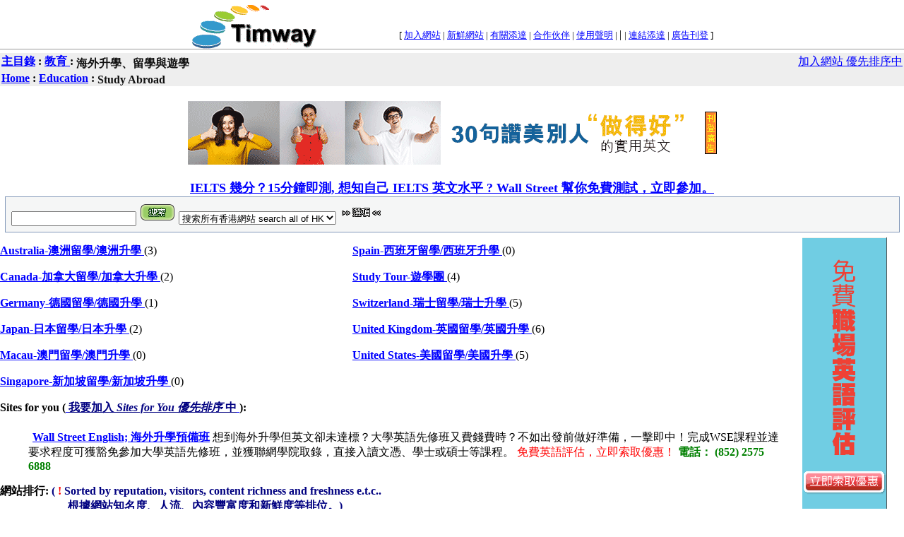

--- FILE ---
content_type: text/html
request_url: http://timway.com/hk/Education/Study_Abroad/
body_size: 28135
content:
<!DOCTYPE html PUBLIC "-//W3C//DTD XHTML 1.0 Transitional//EN" "http://www.w3.org/TR/xhtml1/DTD/xhtml1-transitional.dtd">
<html xmlns="http://www.w3.org/1999/xhtml">

<head>
<title>海外升學、留學與遊學 Study Abroad Study Abroad   Education:  by 添達香港 Timway Hong Kong: HK </title>
<LINK REL="SHORTCUT ICON" HREF="http://timway.com/favicon.ico">
<link type="text/css" rel="stylesheet" href="http://timway.com/catstyle.css">

<META HTTP-EQUIV="content-type" CONTENT="text/html; charset=big5"> 
<META HTTP-EQUIV="pragma" CONTENT="no-cache">



<meta name="keywords" content="Education Study_Abroad 教育:   海外升學、留學與遊學  " >
<meta name="description" content=" 教育:   海外升學、留學與遊學   Education Study_Abroad">
<meta name="author" CONTENT="Timway Ltd.">
<meta name="publisher" CONTENT="Timway Ltd.">
<meta name="robots" content="index,follow">


<script type="text/javascript" language="javascript" src="http://timway.com/js/swfobject.js"></script>









</head>


<body bgcolor="#FFFFFF" text="#000000" link="#666666" vlink="#999999" alink="#669933" leftmargin="0" rightmargin="8" topmargin="0" marginwidth="0" marginheight="0">







  <table width="740" border="0" cellspacing="0" cellpadding="0" align="center">
    <tr> 
      <td width="159">


<script type="text/javascript">
  var flashvars = {};
  var params = {};
    params.menu="false";
    params.wmode="transparent";
    params.allowscriptaccess = "always";
  var attributes = {};
  swfobject.embedSWF("http://timway.com/flash/logo.swf", "TimwayLogo", "182", "69", "10.0.2", "false", flashvars, params);
</script>


  <div id="TimwayLogo">
   <a href='http://timway.com' style="cursor: pointer; text-decoration: none; border: none;"><img src="http://timway.com/images/logo8.gif" /></a>

  </div>



</td>
      <td valign="bottom" align="right"> 
        <table border="0" cellspacing="0" cellpadding="0">
          <tr> 
            <td> 
              <table border="0" cellspacing="0" cellpadding="0" width="100%">
                <tr> 
                  <td><img src="http://timway.com/images/index_03.gif" width="7" height="39"></td>
                  <td> 
<span class="text">[ 
<!--
<a href="http://timway.com/add.html">加入網站</a> | 
-->
<a href="http://web.timway.com/marketing/ranking/">加入網站</a> | 


<a href="http://timway.com/hk/New">新鮮網站</a> 
                    | <a href="http://timway.com/about.html">有關添達</a> | 
<a href="http://timway.com/partners.html">合作伙伴</a> | 
<a href="http://timway.com/disclaimer.html">使用聲明</a> 
                    | 

</span>


      <!--[if IE]>
<small><a class="chlnk" style="text-decoration:underline;cursor:hand;font-size:10pt;color:navy;font-family:arial" HREF onClick="this.style.behavior='url(#default#homepage)';this.setHomePage('http://timway.com');">
<font color="blue">設為首頁 </font></a></small>


<![endif]-->


| 


<span class="text">
      <script language="JavaScript">

<!-- This script and many more are available free online at -->
<!-- The JavaScript Source!! http://javascript.internet.com -->

<!-- Begin
if ((navigator.appName == "Microsoft Internet Explorer") && (parseInt(navigator.appVersion) >= 4)) {

var url="http://timway.com";
var title="添達香港搜索器 Timway HK Search Engine";

document.write('<A HREF="javascript:window.ext');
document.write('ernal.AddFavorite(url,title);" ');
document.write('onMouseOver=" window.status=');
document.write("' 放入書籤 Add our site to your favorites! '; return true ");
document.write('"onMouseOut=" window.status=');
document.write("' '; return true ");
document.write('"> <font color="blue"> 放入書籤 </font></a> ');
}
else {
var msg = "";
if(navigator.appName == "Netscape") msg += "";
document.write(msg);
}

// End -->
</script>
      <!-- Script Size:  0.91 KB -->

</span>



<span class="text">
 | 
<a href="http://timway.com/link.html">連結添達</a> 
                    | <a href="https://secure.timway.com/adhere/">廣告刊登</a> ]<font size="2"> </font>

</span></td>
                </tr>
              </table>
            </td>
          </tr>
          <tr> 
            <td valign="middle" align="right"> 




            </td>
          </tr>
        </table>
      </td>
    </tr>
  </table>


  <table width="100%" border="0" cellspacing="0" cellpadding="0">
    <tr> 
      <td background="http://timway.com/images/index_32.gif"><img src="http://timway.com/images/index_32.gif" width="688" height="6"></td>
    </tr>
  </table>


<!-- first row end -->







<!-- second row table start -->
<center>
<table bgcolor="#EEEEEE" border=0 cellpadding=2 cellspacing=0 width="100%">
<tr>
<td><strong><nobr>  <A HREF="http://timway.com">主目錄</A> : <A HREF="http://timway.com/hk/Education/"> 教育 </A> : <H1> 海外升學、留學與遊學 </H1> </nobr>
<td align="right" valign="top">

<!--
<a href="http://timway.com/cgi/hk/add.cgi?Cat=Education/Study_Abroad"> 免費加入網站 </a></strong>
-->

<a href="http://web.timway.com/marketing/ranking/"> 加入網站 優先排序中 </a></strong>


<!--
<a href="http://timway.com/cgi/hk/add.cgi"> 免費加入網站 </a></strong>
-->


<tr>
<td colspan=2>
<strong>  <A HREF="http://timway.com">Home</A> : <A HREF="http://timway.com/hk/Education/">Education</A> : <H2> Study Abroad </H2> </strong>
</table>
</center>
<!-- second row table end -->

<br>

  <!-- third row banner ad start -->  <center>      <table border=0><tr><td> <center>   

<a href='http://timway.com/izz/www/delivery/ck.php?oaparams=2__bannerid=289__zoneid=16__cb=35e2729893__oadest=https%3A%2F%2Fwww.ef.com.hk%2Fec%2Flp%2Fee%2Fenglish-classroom-l17%2F%3Fptn%3DTWAY%26etag%3DTWAY_banners_EE_goodwork_728x90' target='ros729'><img src='http://timway.com/izz/www/images/3deb8275d41410edb52452c85749637c.gif' width='728' height='90' alt='englishtown' title='englishtown' border='0' /></a><div id='beacon_35e2729893' style='position: absolute; left: 0px; top: 0px; visibility: hidden;'><img src='http://timway.com/izz/www/delivery/lg.php?bannerid=289&amp;campaignid=3&amp;zoneid=16&amp;loc=http%3A%2F%2Ftimway.com%2Fhk%2FEducation%2FStudy_Abroad%2F&amp;cb=35e2729893' width='0' height='0' alt='' style='width: 0px; height: 0px;' /></div>




</center>

</td>



<td>

<a href="https://secure.timway.com/adhere/"><img
 src="http://timway.com/gif/adhere.gif"
 width="17" height="60" border="0" alt="Ad Here 廣告刊登"></a>

</td></tr></table>

  </center>  <!-- third row banner ad end -->  <br> 

<!-- fourth row search box start -->
<FORM action=http://srch.timway.com/cgi/tsrch.cgi method=get>
<div align="center">


     

<center> <font size=+1><b> 
<a href="http://clickserve.dartsearch.net/link/click?lid=43700008718402845&ds_s_kwgid=58700000809585029&ds_url_v=2&utm_source=Timway&utm_medium=Banner_ad&utm_campaign=IELTS" target="_blank">

IELTS 幾分？15分鐘即測, 
想知自己 IELTS 英文水平 ? 
Wall Street 幫你免費測試，立即參加。

 


</a>
</b>  </font>  </center><div id='beacon_72c3793216' style='position: absolute; left: 0px; top: 0px; visibility: hidden;'><img src='http://timway.com/izz/www/delivery/lg.php?bannerid=7&amp;campaignid=2&amp;zoneid=12&amp;loc=http%3A%2F%2Ftimway.com%2Fhk%2FEducation%2FStudy_Abroad%2F&amp;cb=72c3793216' width='0' height='0' alt='' style='width: 0px; height: 0px;' /></div>


 

<!--
<a href="http://edu.timway.com/catalog/course_details.php3?courseID=98">
<b> CISSP Exam Preparation </b>
</a>
-->


</div>


  <table width="99%" border="0" cellspacing="0" cellpadding="0" align="center">
    <tr>
      <td bgcolor="8399b9">
        <table cellspacing=1 cellpadding=8 width="100%" border=0>
          <tbody> 
          <tr> 
            <td bgcolor=F5F6F6> 
              <input name=query>
              <input type=image height=27 
      width=52 
      src="http://timway.com/images/cats_btn_search.gif" name="image">
              <select name=where>
                <option value="" selected>搜索所有香港網站 search all of HK
                <option value="Education/Study_Abroad">只搜索此目錄 search this category</option>
              </select>
              <a href="http://timway.com/options.html"><img 
      height=27 
      src="http://timway.com/images/cats_btn_option.gif" 
      width=63 border=0></a> </td>
          </tr>
          </tbody>
        </table>
      </td>
    </tr>
  </table>
</FORM>



<!-- fourth row search box end -->



<table border=0 align=right width=168>

<tr> <td>

  <SCRIPT type="text/javascript" language="javascript" SRC=https://js-apac-ss.ysm.yahoo.com/d/search/p/standard/js/hk/flat/mpd/rlb/?Partner=timway_hk_pm&Keywords=%AFd%BE%C7&start=6&maxCount=5&accountFilters=timway_hk&keywordCharEnc=big5-hkscs&outputCharEnc=utf8&serveUrl=http%3A%2F%2Ftimway.com%2Fhk%2FEducation%2FStudy_Abroad%2Findex.php&affilData=ip%3D18.218.234.111%26ua%3DMozilla%2F5.0+%28Macintosh%3B+Intel+Mac+OS+X+10_15_7%29+AppleWebKit%2F537.36+%28KHTML%2C+like+Gecko%29+Chrome%2F131.0.0.0+Safari%2F537.36%3B+ClaudeBot%2F1.0%3B+%2Bclaudebot%40anthropic.com%29&cb=263115755&mkt=hk&urlFilters=timway_hk></SCRIPT>


<SCRIPT type="text/javascript" language="javascript">
<!--
var i=6;
if(i < zSr.length){
document.write(' <p> <center> <span class="header_small"> <a href="http://searchmarketing.hk.yahoo.com/index.html?o=HK0011" target="_blank"> <font color=#888888> 贊助網站  </font> </a> <br> </span> </center> <p> ');
while (i < zSr.length) {
var descr = zSr[i++]; // listing description
var unused1 = zSr[i++]; // (ignore)
var clickURL = zSr[i++]; // listing link
var title = zSr[i++]; // listing title
var sitehost = zSr[i++]; // advertiser??s domain name
var unused2 = zSr[i++]; // (ignore)
document.write('<P><A TARGET="_new" HREF="' + clickURL + '">');
document.write('<STRONG>' + title + '</STRONG></A>');
document.write('<br>' + descr + '<BR>');
document.write('<I><font size=-1>' + sitehost + '</font></I></P>');
}//while
}//if

// -->
</SCRIPT>




</td></tr>


<tr><td>



<center>



<script type='text/javascript' src='http://timway.com/izz/www/delivery/fl.js'></script>
<div id='rv_swf_fde04f0246' style='display: inline;'><a href='http://timway.com/izz/www/delivery/ck.php?oaparams=2__bannerid=277__zoneid=15__cb=fde04f0246__oadest=https%3A%2F%2Fwww.wallstreet.edu.hk%2Fchi%2Fpromotions%2Fbusiness-english-2019.jsp%3Fmediaid%3Dtimway-new-bizeng' target='text'><img src='http://timway.com/izz/www/images/e2578e5dda0a40114f5bdc1b2139cb3e.gif' width='120' height='600' alt='wsi' title='wsi' border='0' /></a></div>
<script type='text/javascript'><!--// <![CDATA[
    var ox_swf = new FlashObject('http://timway.com/izz/www/images/957924e7b0e4acdfbe076c6f14579993.swf', 'id-', '120', '600', '8');
    ox_swf.addVariable('clickTARGET', '_blank');
    ox_swf.addVariable('clickTAG', 'http%3A%2F%2Ftimway.com%2Fizz%2Fwww%2Fdelivery%2Fck.php%3Foaparams%3D2__bannerid%3D277__zoneid%3D15__cb%3Dfde04f0246__oadest%3Dhttps%253A%252F%252Fwww.wallstreet.edu.hk%252Fchi%252Fpromotions%252Fbusiness-english-2019.jsp%253Fmediaid%253Dtimway-new-bizeng');
    ox_swf.addParam('wmode','opaque');
    ox_swf.addParam('allowScriptAccess','always');
    ox_swf.write('rv_swf_fde04f0246', "http:\/\/timway.com\/izz\/www\/delivery\/lg.php?bannerid=277&campaignid=2&zoneid=15&loc=http%3A%2F%2Ftimway.com%2Fhk%2FEducation%2FStudy_Abroad%2F&cb=fde04f0246", "http:\/\/timway.com\/izz\/www\/delivery\/lg.php?bannerid=277&campaignid=2&zoneid=15&loc=http%3A%2F%2Ftimway.com%2Fhk%2FEducation%2FStudy_Abroad%2F&oxfb=1&cb=fde04f0246");
// ]]> --></script><noscript><div id='beacon_fde04f0246' style='position: absolute; left: 0px; top: 0px; visibility: hidden;'><img src='http://timway.com/izz/www/delivery/lg.php?bannerid=277&amp;campaignid=2&amp;zoneid=15&amp;loc=http%3A%2F%2Ftimway.com%2Fhk%2FEducation%2FStudy_Abroad%2F&amp;oxfb=1&amp;cb=fde04f0246' width='0' height='0' alt='' style='width: 0px; height: 0px;' /></div></noscript>





</center>


<!--
<tr><td>
服務推介：
<br>

<A HREF="http://webhosting.timway.com" target="_parent">
<nobr>Web Hosting</nobr><br>
<nobr>網頁寄存</nobr>
</b>
</A>
</td></tr>
-->

</table>



<!-- fifth row categories start -->

<TABLE BORDER=0 cellpadding="0" cellspacing="0" WIDTH="78%" bgcolor="white"><TR><TD VALIGN=TOP WIDTH="50%">
<dl><dt><strong>
   <A HREF="http://timway.com/hk/Education/Study_Abroad/Australia/"> Australia-澳洲留學/澳洲升學 </A></strong>(3) </dt></dl><dl><dt><strong>
   <A HREF="http://timway.com/hk/Education/Study_Abroad/Canada/"> Canada-加拿大留學/加拿大升學 </A></strong>(2) </dt></dl><dl><dt><strong>
   <A HREF="http://timway.com/hk/Education/Study_Abroad/Germany/"> Germany-德國留學/德國升學 </A></strong>(1) </dt></dl><dl><dt><strong>
   <A HREF="http://timway.com/hk/Education/Study_Abroad/Japan/"> Japan-日本留學/日本升學 </A></strong>(2) </dt></dl><dl><dt><strong>
   <A HREF="http://timway.com/hk/Education/Study_Abroad/Macau/"> Macau-澳門留學/澳門升學 </A></strong>(0) </dt></dl><dl><dt><strong>
   <A HREF="http://timway.com/hk/Education/Study_Abroad/Singapore/"> Singapore-新加坡留學/新加坡升學 </A></strong>(0) </dt></dl></UL></TD><TD VALIGN=TOP WIDTH="50%">
<dl><dt><strong>
   <A HREF="http://timway.com/hk/Education/Study_Abroad/Spain/"> Spain-西班牙留學/西班牙升學 </A></strong>(0) </dt></dl><dl><dt><strong>
   <A HREF="http://timway.com/hk/Education/Study_Abroad/Study_Tour/"> Study Tour-遊學團 </A></strong>(4) </dt></dl><dl><dt><strong>
   <A HREF="http://timway.com/hk/Education/Study_Abroad/Switzerland/"> Switzerland-瑞士留學/瑞士升學 </A></strong>(5) </dt></dl><dl><dt><strong>
   <A HREF="http://timway.com/hk/Education/Study_Abroad/United_Kingdom/"> United Kingdom-英國留學/英國升學 </A></strong>(6) </dt></dl><dl><dt><strong>
   <A HREF="http://timway.com/hk/Education/Study_Abroad/United_States/"> United States-美國留學/美國升學 </A></strong>(5) </dt></dl></TD></TR></TABLE>


<!-- fifth row categories end -->
<script>
function redirLink(anchorName, url)
{  document.getElementById(anchorName).href = url; }
</script>          

<!-- sixth row sites for you start -->

<strong>Sites for you (<a href="http://web.timway.com/marketing/ranking/">
<font color=navy>我要加入 <i> Sites for You 優先排序</i> 中</font> 
</a>): </strong>

<ul>
				
<img src="http://timway.com/hk/s.gif" width=2 height=20>
<a href="http://www.wallstreet.edu.hk/tc/studentpassport.htm" target=_blank><b>Wall Street English; 海外升學預備班</b></a>  想到海外升學但英文卻未達標？大學英語先修班又費錢費時？不如出發前做好準備，一擊即中！完成WSE課程並達要求程度可獲豁免參加大學英語先修班，並獲聯網學院取錄，直接入讀文憑、學士或碩士等課程。 <font color=red> 免費英語評估，立即索取優惠！  </font> 
    <font color=green><b>電話： (852) 2575 6888 </b></font> <br>  
</ul>
<!-- sixth row sites for you end -->



  <SCRIPT type="text/javascript" language="javascript" SRC=https://js-apac-ss.ysm.yahoo.com/d/search/p/standard/js/hk/flat/mpd/rlb/?Partner=timway_hk_pm&Keywords=%AFd%BE%C7&start=1&maxCount=5&accountFilters=timway_hk&keywordCharEnc=big5-hkscs&outputCharEnc=utf8&serveUrl=http%3A%2F%2Ftimway.com%2Fhk%2FEducation%2FStudy_Abroad%2Findex.php&affilData=ip%3D18.218.234.111%26ua%3DMozilla%2F5.0+%28Macintosh%3B+Intel+Mac+OS+X+10_15_7%29+AppleWebKit%2F537.36+%28KHTML%2C+like+Gecko%29+Chrome%2F131.0.0.0+Safari%2F537.36%3B+ClaudeBot%2F1.0%3B+%2Bclaudebot%40anthropic.com%29&cb=722503226&mkt=hk&urlFilters=timway_hk></SCRIPT>


<SCRIPT type="text/javascript" language="javascript">
<!--
var i=6;

if(i < zSr.length){
document.write(' <table bgcolor="#EEEEEE" border="0" cellpadding="2" cellspacing="0" width="68%"> <tr> <td align="right" bgcolor="#EEEECC"><nobr> <font color=888888> <a href="http://searchmarketing.hk.yahoo.com/index.html?o=HK0011" target="_blank"> <font color=#999999> 贊助網站  </font> </a> </font> </nobr></td> </tr> </table> ');
while (i < zSr.length) {
var descr = zSr[i++]; // listing description
var unused1 = zSr[i++]; // (ignore)
var clickURL = zSr[i++]; // listing link
var title = zSr[i++]; // listing title
var sitehost = zSr[i++]; // advertiser’s domain name
var unused2 = zSr[i++]; // (ignore)
document.write('<P> &nbsp; &nbsp; &nbsp; &nbsp; &nbsp; &nbsp; <A TARGET="_new" HREF="' + clickURL + '">');
document.write('<STRONG>' + title + '</STRONG></A>');
document.write('' + descr + '<BR>');
document.write('&nbsp; &nbsp; &nbsp; &nbsp; &nbsp; &nbsp; <I>' + sitehost + '</I></P>');
}//while
}//if


// -->
</SCRIPT>


          
<!-- seventh row links start -->

<strong>網站排行: 

<font color=navy> ( </font> 
<font color=red><b>!</b></font> <font color=navy>
Sorted by reputation, visitors, content richness and freshness e.t.c..
<br> &nbsp; &nbsp; &nbsp; &nbsp; &nbsp; &nbsp; &nbsp; &nbsp; &nbsp; &nbsp; &nbsp; &nbsp;
根據網站知名度、人流、內容豐富度和新鮮度等排位。) </font>
</strong>

<br> 



<ol>
	

<li><img src="http://timway.com/hk/s.gif" width=2 height=20>
<a href="http://www.ef.com.hk" target=_blank><b>EF Education; EF 留學遊學機構</b></a> - 提供海外留學升學服務、英美澳加紐英語遊學、學士碩士預科、國際語言及高中交換生課程。
	

<li><img src="http://timway.com/hk/s.gif" width=2 height=20>
<a href="http://www.worldwidecorp.net" target=_blank><b>Worldwide Consultants Ltd.; 列邦顧問有限公司</b></a> - 代辦到澳洲、紐西蘭、加拿大和英國升學和申請學生簽証等事宜。
	

<li><img src="http://timway.com/hk/s.gif" width=2 height=20>
<a href="http://www.ace-hk.org" target=_blank><b>Academic and Continuing Education Ltd.; ACE 海外升學中心</b></a> - 提供澳洲、紐西蘭、英國、美國海外升學服務，包括海外基礎班、証書及文憑。
	

<li><img src="http://timway.com/hk/s.gif" width=2 height=20>
<a href="http://www.ietgroup.com.hk/news_c.html" target=_blank><b>iEducation & Training Group; 智誠國際教育機構</b></a> - 課程包括會計、藥劑學、營養學、護士、酒店及國際會議管理、大學學位銜接課程及International Baccalaureate(IB)。
	

<li><img src="http://timway.com/hk/s.gif" width=2 height=20>
<a href="http://www.coop-edu.com.hk" target=_blank><b>偉達教育交流中心</b></a> - 安排教師往內地培訓、參觀及交流。
	

<li><img src="http://timway.com/hk/s.gif" width=2 height=20>
<a href="http://www.hkosc.com.hk" target=_blank><b>Hong Kong Overseas Studies Centre; 學聯海外升學中心 </b></a> - 提供升學、語言、短期和暑期課程及海外院校資料。
	

<li><img src="http://timway.com/hk/s.gif" width=2 height=20>
<a href="http://www.chamberlain-edu.com" target=_blank><b>Chamberlain Eductional Services Centre; 天麟教育 </b></a> - 提供升學資訊、選校和選科輔導服務、辦理入學申請、代辦安排接機及住宿服務等。
	

<li><img src="http://timway.com/hk/s.gif" width=2 height=20>
<a href="http://www.ieachk.com" target=_blank><b>International Education Advisory Centre; 學生海外升學中心</b></a> - 為香港及國內學生申請入讀海外學校，並提供簽證服務。
	

<li><img src="http://timway.com/hk/s.gif" width=2 height=20>
<a href="http://www.aoc.com.hk" target=_blank><b>Ana Omega Consulting Ltd; 楨溢顧問有限公司</b></a> - 提供企業培訓、海外&#63949;學諮詢服務及與著名的英國&#63837;森比亞大學合辦遙距碩士課程。
	

<li><img src="http://timway.com/hk/s.gif" width=2 height=20>
<a href="http://www.applyesl.com" target=_blank><b>ApplyESL; 網上申請海外語言學校 </b></a> - 提供多所美國﹑加拿大﹑英國﹑澳洲﹑紐西蘭語言學校之線上申請表格。介紹每所學校以及其提供的不同課程。另外具備一切留學或遊學的相關資料。 a web-based research and application resource for students interested in studying abroad at an English language school. This website includes translated and localized content for international students who are independently seeking study abroad information.
	

<li><img src="http://timway.com/hk/s.gif" width=2 height=20>
<a href="http://ELTC.com" target=_blank><b>The English Language Training College</b></a> - TOEFL, TOEIC, ESL intensive, open study, accent reduction, conversation, listening comprehension, business English, active communications, writing
	

<li><img src="http://timway.com/hk/s.gif" width=2 height=20>
<a href="http://www.edubridge.com" target=_blank><b>EduBridge; 學之橋</b></a> - provides information on American educational system, including international student college application processes, financial aid, private scholarship search and tips for student life.  為華人提供有關美國高等教育的資料與信息。
	

<li><img src="http://timway.com/hk/s.gif" width=2 height=20>
<a href="http://www.isscc.com/big5" target=_blank><b>International Student Services Center Corporation Ltd.; 國際學生服務中心有限公司 </b></a> - 為學生尋找合適的學院，包括位於英國、美國以及澳洲的學校。
 <br><font color=green><b>電話： (852) 8332 5356 </b></font>   	

<li><img src="http://timway.com/hk/s.gif" width=2 height=20>
<a href="http://www.dadi.com.hk" target=_blank><b>Hong Kong Da Di Overseas Studies Service Centre; 香港大地海外升學服務中心 </b></a> - 中國,澳洲,英國,美國,加拿大,新西蘭,愛爾蘭,瑞士,塞浦路斯,新加坡,日本,德國,意大利,西班牙,馬來西亞,中學,大學,研究院留學
	

<li><img src="http://timway.com/hk/s.gif" width=2 height=20>
<a href="http://www.education18.com" target=_blank><b>Education18.com</b></a> - 提供香港及海外的升學資料。
	

<li><img src="http://timway.com/hk/s.gif" width=2 height=20>
<a href="http://www.issc.com.hk" target=_blank><b>International Studies Service Centre; 國際升學服務中心</b></a> - 提供美、加、澳、紐、英、瑞等國家院校資料，海外升學諮詢服務，代辦入學和簽證申請，並提供住宿安排、接機、學生跟進及留學諮詢等服務。
	

<li><img src="http://timway.com/hk/s.gif" width=2 height=20>
<a href="http://issc.com.hk" target=_blank><b>ISSC; 尚學堂國際升學服務中心 </b></a> - 提供美、加、澳、紐、英、瑞、日等國家院校資料，並提供代辦入學、簽證申請、住宿安排、接機、學生跟進及留學諮詢等服務。
	

<li><img src="http://timway.com/hk/s.gif" width=2 height=20>
<a href="http://www.cjredu.com" target=_blank><b>CJR Education Service  思亞國際教育中心 </b></a> - 由教育博士認真主辦的升學資訊及服務中心， 提供英、美、澳、紐，加拿大、中國及新加坡等地之升學輔導，亦有開辦交流生計劃及遊學團等活動。
 <br><font color=green><b>電話： (852) 2309 7766 </b></font>   	

<li><img src="http://timway.com/hk/s.gif" width=2 height=20>
<a href="http://www.cultural-link.com.hk" target=_blank><b>Student Exchange Program in United States; 海外升學及生活體驗計劃</b></a> - 由文化協進中心主辦，有美國學生文化交流計劃、大學學院課程、漫游生活體驗計劃及暑期英語遊學計劃。
	

<li><img src="http://timway.com/hk/s.gif" width=2 height=20>
<a href="http://www.fgedu.com" target=_blank><b>First Global Education ; 環球教育諮詢服務中心 </b></a> - 代辦英國、澳洲、紐西蘭、等國代家海外院校的招生、簽證、住宿等，代安排入學面試及學校面談會，提供中國學生諮詢服務。
	

<li><img src="http://timway.com/hk/s.gif" width=2 height=20>
<a href="http://www.superred.com.hk" target=_blank><b>Super Red Education & Training Center; 創智教育及培訓中心</b></a> - 一所橫跨中、港及澳紐之教育及培訓顧問中心，課程顧問皆曾於海外留學或定居多年，為有志繼續升學或進修之人士，提供一站式咨詢服務。
	

<li><img src="http://timway.com/hk/s.gif" width=2 height=20>
<a href="http://www.aca-link.com" target=_blank><b>Academic Link Overseas Studies Centre; 學林社海外升學中心</b></a> - 代辦英、美、澳、紐、加升學手續、留學咨詢、學生簽証申請、預定機票及住宿安排。
	

<li><img src="http://timway.com/hk/s.gif" width=2 height=20>
<a href="http://www.hkinternational.org" target=_blank><b>Hong Kong International; 香港國際升學中心/ 香港國際教育文化交流中心</b></a> - 代辦英、美、澳、紐、加等國留學手續、中小學預科、交換生計劃、暑期英語及半工讀等資訊。
	

<li><img src="http://timway.com/hk/s.gif" width=2 height=20>
<a href="http://www.sky-unicorn.com" target=_blank><b>Sky Unicorn Student Service Centre; 新麟國際升學服務中心</b></a> - 為有志到海外升學人士提供意見及協助。
	

<li><img src="http://timway.com/hk/s.gif" width=2 height=20>
<a href="http://www.ief.co.nz" target=_blank><b>IEF International Education Fund – Global Interactive Education Network; IEF國際教育基金有限公司 - 全球互動留學資訊網</b></a> - 提供澳洲、新西蘭、美國、加拿大、英國、瑞士、馬來西亞等國家的院校資料及會員討論區。提供海外升學、移民諮詢及學生簽證服務。
	

<li><img src="http://timway.com/hk/s.gif" width=2 height=20>
<a href="http://www.chamberlain-edu.com.hk" target=_blank><b>Chamberlain Educational Services Centre; 天麟教育</b></a> - 辦理澳洲、加拿大及英國升學。
	

<li><img src="http://timway.com/hk/s.gif" width=2 height=20>
<a href="http://www.fgedu.com" target=_blank><b>First Global; 環球教育諮詢服務中心</b></a> - 為英國、澳洲、紐西蘭、等國家海外院校的招生、簽證、住宿等代辦中心。
	


</ol>

<!-- seventh row links end -->
<br>

   <!-- eigth row banner ad start -->      <center>  <table border=0><tr> <td>     

<a href='http://timway.com/izz/www/delivery/ck.php?oaparams=2__bannerid=290__zoneid=16__cb=63f1eb9f97__oadest=https%3A%2F%2Fwww.ef.com.hk%2Fec%2Flp%2Fee%2Fenglish-classroom-l22%2F%3Fptn%3DTWAY%26etag%3DTWAY_banners_EE_helpers_728x90' target='text'><img src='http://timway.com/izz/www/images/a5da91410cf4bd2e3deccd0069c6bb0f.gif' width='728' height='90' alt='englishtown' title='englishtown' border='0' /></a><div id='beacon_63f1eb9f97' style='position: absolute; left: 0px; top: 0px; visibility: hidden;'><img src='http://timway.com/izz/www/delivery/lg.php?bannerid=290&amp;campaignid=3&amp;zoneid=16&amp;loc=http%3A%2F%2Ftimway.com%2Fhk%2FEducation%2FStudy_Abroad%2F&amp;cb=63f1eb9f97' width='0' height='0' alt='' style='width: 0px; height: 0px;' /></div>


</td>
<td> 
<a href="https://secure.timway.com/adhere/"><img
 src="http://timway.com/gif/adhere.gif" width="17" height="60" 
border="0" alt="Ad Here 廣告刊登"></a> 
</td></tr></table>
</center>

</center>
<!-- eigth row banner ad end -->
<p>








<!-- last row start -->
<center>
<table width="600" border="0" cellspacing="0" cellpadding="6">
    <tr>
      <td align="center" bgcolor="#dddddd"> <font size="2">[ 

<!--
<a href="http://timway.com/add.html"><font color="#000000">加入網站</font></a> |<font color="#000000"> </font>
-->

<a href="http://web.timway.com/marketing/ranking/"><font color="#000000">加入網站</font></a> |<font color="#000000"> </font>



<a href="http://timway.com/hk/New"><font color="#000000">新鮮網站</font> 
        </a>| <a href="http://timway.com/about.html"><font color="#000000">有關添達</font></a> | 
<a href="http://timway.com/partners.html"><font color="#000000">合作伙伴</font></a> 
        | 
<a href="http://timway.com/disclaimer.html">
<font color="#000000">使用聲明</font></a> | 



      <!--[if IE]>
<small><a class="chlnk"
 style="text-decoration:underline;cursor:hand;font-size:10pt;color:navy;font-family:arial" 
HREF onClick="this.style.behavior='url(#default#homepage)';this.setHomePage('http://timway.com');">
<font color="#000000">設為首頁 </font></a></small>
<font color="orange">|</font>
<![endif]-->





        | 


      <script language="JavaScript">

<!-- This script and many more are available free online at -->
<!-- The JavaScript Source!! http://javascript.internet.com -->

<!-- Begin
if ((navigator.appName == "Microsoft Internet Explorer") && (parseInt(navigator.appVersion) >= 4)) {

var url="http://timway.com";
var title="添達香港搜索器 Timway HK Search Engine";

document.write('<A HREF="javascript:window.ext');
document.write('ernal.AddFavorite(url,title);" ');
document.write('onMouseOver=" window.status=');
document.write("' 放入書籤 Add our site to your favorites! '; return true ");
document.write('"onMouseOut=" window.status=');
document.write("' '; return true ");
document.write('"> <font color="#000000"> 放入書籤 </font></a> <font color="orange">|</font>');
}
else {
var msg = "";
if(navigator.appName == "Netscape") msg += "";
document.write(msg);
}

// End -->
</script>
      <!-- Script Size:  0.91 KB -->







 | 
<a href="http://timway.com/link.html"><font color="#000000">連結添達</font></a> 
        |
 <a href="https://secure.timway.com/adhere/"><font color="#000000">
廣告刊登</font></a> ] <br>
        * Copyright &copy 1997-2015 Timway Ltd.. All Rights 
        Reserved. * 版權所有 必定追究 * <br>
        Any comments or questions? 
<a href="http://timway.com/form/">
Feel free to contact us !!! 
</a>
</font></td>
    </tr>
  </table>
</center>
<!-- last row end -->







<script src="http://www.google-analytics.com/urchin.js" type="text/javascript">
</script>
<script type="text/javascript">
_uacct = "UA-3107333-1";
urchinTracker();
</script>



</body>
</html>
